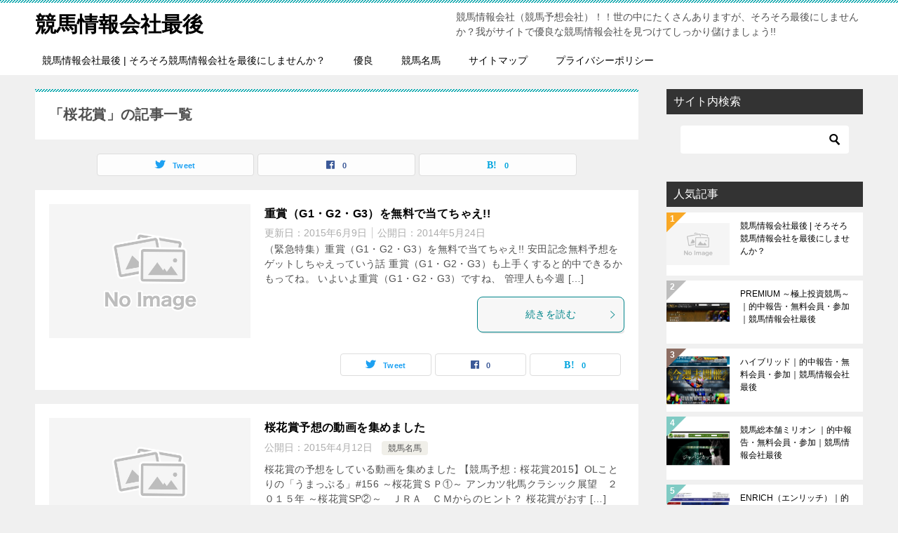

--- FILE ---
content_type: text/html; charset=UTF-8
request_url: https://inkeiba.com/?tag=%E6%A1%9C%E8%8A%B1%E8%B3%9E
body_size: 53604
content:
<!doctype html>
<html lang="ja" class="col2">
<head>
	<meta charset="UTF-8">
	<meta name="viewport" content="width=device-width, initial-scale=1">
	<link rel="profile" href="http://gmpg.org/xfn/11">

	<title>「桜花賞」の記事一覧</title>
<meta name='robots' content='max-image-preview:large' />
	<style>img:is([sizes="auto" i], [sizes^="auto," i]) { contain-intrinsic-size: 3000px 1500px }</style>
		<script>
		var shf = 1;
		var lso = 1;
		var ajaxurl = 'https://inkeiba.com/wp-admin/admin-ajax.php';
		var sns_cnt = true;
			</script>
	<link rel="alternate" type="application/rss+xml" title="競馬情報会社最後 &raquo; フィード" href="https://inkeiba.com/?feed=rss2" />
<link rel="alternate" type="application/rss+xml" title="競馬情報会社最後 &raquo; コメントフィード" href="https://inkeiba.com/?feed=comments-rss2" />
<link rel="alternate" type="application/rss+xml" title="競馬情報会社最後 &raquo; 桜花賞 タグのフィード" href="https://inkeiba.com/?feed=rss2&#038;tag=%e6%a1%9c%e8%8a%b1%e8%b3%9e" />
<script type="text/javascript">
/* <![CDATA[ */
window._wpemojiSettings = {"baseUrl":"https:\/\/s.w.org\/images\/core\/emoji\/16.0.1\/72x72\/","ext":".png","svgUrl":"https:\/\/s.w.org\/images\/core\/emoji\/16.0.1\/svg\/","svgExt":".svg","source":{"concatemoji":"https:\/\/inkeiba.com\/wp-includes\/js\/wp-emoji-release.min.js?ver=6.8.3"}};
/*! This file is auto-generated */
!function(s,n){var o,i,e;function c(e){try{var t={supportTests:e,timestamp:(new Date).valueOf()};sessionStorage.setItem(o,JSON.stringify(t))}catch(e){}}function p(e,t,n){e.clearRect(0,0,e.canvas.width,e.canvas.height),e.fillText(t,0,0);var t=new Uint32Array(e.getImageData(0,0,e.canvas.width,e.canvas.height).data),a=(e.clearRect(0,0,e.canvas.width,e.canvas.height),e.fillText(n,0,0),new Uint32Array(e.getImageData(0,0,e.canvas.width,e.canvas.height).data));return t.every(function(e,t){return e===a[t]})}function u(e,t){e.clearRect(0,0,e.canvas.width,e.canvas.height),e.fillText(t,0,0);for(var n=e.getImageData(16,16,1,1),a=0;a<n.data.length;a++)if(0!==n.data[a])return!1;return!0}function f(e,t,n,a){switch(t){case"flag":return n(e,"\ud83c\udff3\ufe0f\u200d\u26a7\ufe0f","\ud83c\udff3\ufe0f\u200b\u26a7\ufe0f")?!1:!n(e,"\ud83c\udde8\ud83c\uddf6","\ud83c\udde8\u200b\ud83c\uddf6")&&!n(e,"\ud83c\udff4\udb40\udc67\udb40\udc62\udb40\udc65\udb40\udc6e\udb40\udc67\udb40\udc7f","\ud83c\udff4\u200b\udb40\udc67\u200b\udb40\udc62\u200b\udb40\udc65\u200b\udb40\udc6e\u200b\udb40\udc67\u200b\udb40\udc7f");case"emoji":return!a(e,"\ud83e\udedf")}return!1}function g(e,t,n,a){var r="undefined"!=typeof WorkerGlobalScope&&self instanceof WorkerGlobalScope?new OffscreenCanvas(300,150):s.createElement("canvas"),o=r.getContext("2d",{willReadFrequently:!0}),i=(o.textBaseline="top",o.font="600 32px Arial",{});return e.forEach(function(e){i[e]=t(o,e,n,a)}),i}function t(e){var t=s.createElement("script");t.src=e,t.defer=!0,s.head.appendChild(t)}"undefined"!=typeof Promise&&(o="wpEmojiSettingsSupports",i=["flag","emoji"],n.supports={everything:!0,everythingExceptFlag:!0},e=new Promise(function(e){s.addEventListener("DOMContentLoaded",e,{once:!0})}),new Promise(function(t){var n=function(){try{var e=JSON.parse(sessionStorage.getItem(o));if("object"==typeof e&&"number"==typeof e.timestamp&&(new Date).valueOf()<e.timestamp+604800&&"object"==typeof e.supportTests)return e.supportTests}catch(e){}return null}();if(!n){if("undefined"!=typeof Worker&&"undefined"!=typeof OffscreenCanvas&&"undefined"!=typeof URL&&URL.createObjectURL&&"undefined"!=typeof Blob)try{var e="postMessage("+g.toString()+"("+[JSON.stringify(i),f.toString(),p.toString(),u.toString()].join(",")+"));",a=new Blob([e],{type:"text/javascript"}),r=new Worker(URL.createObjectURL(a),{name:"wpTestEmojiSupports"});return void(r.onmessage=function(e){c(n=e.data),r.terminate(),t(n)})}catch(e){}c(n=g(i,f,p,u))}t(n)}).then(function(e){for(var t in e)n.supports[t]=e[t],n.supports.everything=n.supports.everything&&n.supports[t],"flag"!==t&&(n.supports.everythingExceptFlag=n.supports.everythingExceptFlag&&n.supports[t]);n.supports.everythingExceptFlag=n.supports.everythingExceptFlag&&!n.supports.flag,n.DOMReady=!1,n.readyCallback=function(){n.DOMReady=!0}}).then(function(){return e}).then(function(){var e;n.supports.everything||(n.readyCallback(),(e=n.source||{}).concatemoji?t(e.concatemoji):e.wpemoji&&e.twemoji&&(t(e.twemoji),t(e.wpemoji)))}))}((window,document),window._wpemojiSettings);
/* ]]> */
</script>
<style id='wp-emoji-styles-inline-css' type='text/css'>

	img.wp-smiley, img.emoji {
		display: inline !important;
		border: none !important;
		box-shadow: none !important;
		height: 1em !important;
		width: 1em !important;
		margin: 0 0.07em !important;
		vertical-align: -0.1em !important;
		background: none !important;
		padding: 0 !important;
	}
</style>
<link rel='stylesheet' id='wp-block-library-css' href='https://inkeiba.com/wp-includes/css/dist/block-library/style.min.css?ver=6.8.3' type='text/css' media='all' />
<style id='classic-theme-styles-inline-css' type='text/css'>
/*! This file is auto-generated */
.wp-block-button__link{color:#fff;background-color:#32373c;border-radius:9999px;box-shadow:none;text-decoration:none;padding:calc(.667em + 2px) calc(1.333em + 2px);font-size:1.125em}.wp-block-file__button{background:#32373c;color:#fff;text-decoration:none}
</style>
<style id='global-styles-inline-css' type='text/css'>
:root{--wp--preset--aspect-ratio--square: 1;--wp--preset--aspect-ratio--4-3: 4/3;--wp--preset--aspect-ratio--3-4: 3/4;--wp--preset--aspect-ratio--3-2: 3/2;--wp--preset--aspect-ratio--2-3: 2/3;--wp--preset--aspect-ratio--16-9: 16/9;--wp--preset--aspect-ratio--9-16: 9/16;--wp--preset--color--black: #000000;--wp--preset--color--cyan-bluish-gray: #abb8c3;--wp--preset--color--white: #ffffff;--wp--preset--color--pale-pink: #f78da7;--wp--preset--color--vivid-red: #cf2e2e;--wp--preset--color--luminous-vivid-orange: #ff6900;--wp--preset--color--luminous-vivid-amber: #fcb900;--wp--preset--color--light-green-cyan: #7bdcb5;--wp--preset--color--vivid-green-cyan: #00d084;--wp--preset--color--pale-cyan-blue: #8ed1fc;--wp--preset--color--vivid-cyan-blue: #0693e3;--wp--preset--color--vivid-purple: #9b51e0;--wp--preset--gradient--vivid-cyan-blue-to-vivid-purple: linear-gradient(135deg,rgba(6,147,227,1) 0%,rgb(155,81,224) 100%);--wp--preset--gradient--light-green-cyan-to-vivid-green-cyan: linear-gradient(135deg,rgb(122,220,180) 0%,rgb(0,208,130) 100%);--wp--preset--gradient--luminous-vivid-amber-to-luminous-vivid-orange: linear-gradient(135deg,rgba(252,185,0,1) 0%,rgba(255,105,0,1) 100%);--wp--preset--gradient--luminous-vivid-orange-to-vivid-red: linear-gradient(135deg,rgba(255,105,0,1) 0%,rgb(207,46,46) 100%);--wp--preset--gradient--very-light-gray-to-cyan-bluish-gray: linear-gradient(135deg,rgb(238,238,238) 0%,rgb(169,184,195) 100%);--wp--preset--gradient--cool-to-warm-spectrum: linear-gradient(135deg,rgb(74,234,220) 0%,rgb(151,120,209) 20%,rgb(207,42,186) 40%,rgb(238,44,130) 60%,rgb(251,105,98) 80%,rgb(254,248,76) 100%);--wp--preset--gradient--blush-light-purple: linear-gradient(135deg,rgb(255,206,236) 0%,rgb(152,150,240) 100%);--wp--preset--gradient--blush-bordeaux: linear-gradient(135deg,rgb(254,205,165) 0%,rgb(254,45,45) 50%,rgb(107,0,62) 100%);--wp--preset--gradient--luminous-dusk: linear-gradient(135deg,rgb(255,203,112) 0%,rgb(199,81,192) 50%,rgb(65,88,208) 100%);--wp--preset--gradient--pale-ocean: linear-gradient(135deg,rgb(255,245,203) 0%,rgb(182,227,212) 50%,rgb(51,167,181) 100%);--wp--preset--gradient--electric-grass: linear-gradient(135deg,rgb(202,248,128) 0%,rgb(113,206,126) 100%);--wp--preset--gradient--midnight: linear-gradient(135deg,rgb(2,3,129) 0%,rgb(40,116,252) 100%);--wp--preset--font-size--small: 13px;--wp--preset--font-size--medium: 20px;--wp--preset--font-size--large: 36px;--wp--preset--font-size--x-large: 42px;--wp--preset--spacing--20: 0.44rem;--wp--preset--spacing--30: 0.67rem;--wp--preset--spacing--40: 1rem;--wp--preset--spacing--50: 1.5rem;--wp--preset--spacing--60: 2.25rem;--wp--preset--spacing--70: 3.38rem;--wp--preset--spacing--80: 5.06rem;--wp--preset--shadow--natural: 6px 6px 9px rgba(0, 0, 0, 0.2);--wp--preset--shadow--deep: 12px 12px 50px rgba(0, 0, 0, 0.4);--wp--preset--shadow--sharp: 6px 6px 0px rgba(0, 0, 0, 0.2);--wp--preset--shadow--outlined: 6px 6px 0px -3px rgba(255, 255, 255, 1), 6px 6px rgba(0, 0, 0, 1);--wp--preset--shadow--crisp: 6px 6px 0px rgba(0, 0, 0, 1);}:where(.is-layout-flex){gap: 0.5em;}:where(.is-layout-grid){gap: 0.5em;}body .is-layout-flex{display: flex;}.is-layout-flex{flex-wrap: wrap;align-items: center;}.is-layout-flex > :is(*, div){margin: 0;}body .is-layout-grid{display: grid;}.is-layout-grid > :is(*, div){margin: 0;}:where(.wp-block-columns.is-layout-flex){gap: 2em;}:where(.wp-block-columns.is-layout-grid){gap: 2em;}:where(.wp-block-post-template.is-layout-flex){gap: 1.25em;}:where(.wp-block-post-template.is-layout-grid){gap: 1.25em;}.has-black-color{color: var(--wp--preset--color--black) !important;}.has-cyan-bluish-gray-color{color: var(--wp--preset--color--cyan-bluish-gray) !important;}.has-white-color{color: var(--wp--preset--color--white) !important;}.has-pale-pink-color{color: var(--wp--preset--color--pale-pink) !important;}.has-vivid-red-color{color: var(--wp--preset--color--vivid-red) !important;}.has-luminous-vivid-orange-color{color: var(--wp--preset--color--luminous-vivid-orange) !important;}.has-luminous-vivid-amber-color{color: var(--wp--preset--color--luminous-vivid-amber) !important;}.has-light-green-cyan-color{color: var(--wp--preset--color--light-green-cyan) !important;}.has-vivid-green-cyan-color{color: var(--wp--preset--color--vivid-green-cyan) !important;}.has-pale-cyan-blue-color{color: var(--wp--preset--color--pale-cyan-blue) !important;}.has-vivid-cyan-blue-color{color: var(--wp--preset--color--vivid-cyan-blue) !important;}.has-vivid-purple-color{color: var(--wp--preset--color--vivid-purple) !important;}.has-black-background-color{background-color: var(--wp--preset--color--black) !important;}.has-cyan-bluish-gray-background-color{background-color: var(--wp--preset--color--cyan-bluish-gray) !important;}.has-white-background-color{background-color: var(--wp--preset--color--white) !important;}.has-pale-pink-background-color{background-color: var(--wp--preset--color--pale-pink) !important;}.has-vivid-red-background-color{background-color: var(--wp--preset--color--vivid-red) !important;}.has-luminous-vivid-orange-background-color{background-color: var(--wp--preset--color--luminous-vivid-orange) !important;}.has-luminous-vivid-amber-background-color{background-color: var(--wp--preset--color--luminous-vivid-amber) !important;}.has-light-green-cyan-background-color{background-color: var(--wp--preset--color--light-green-cyan) !important;}.has-vivid-green-cyan-background-color{background-color: var(--wp--preset--color--vivid-green-cyan) !important;}.has-pale-cyan-blue-background-color{background-color: var(--wp--preset--color--pale-cyan-blue) !important;}.has-vivid-cyan-blue-background-color{background-color: var(--wp--preset--color--vivid-cyan-blue) !important;}.has-vivid-purple-background-color{background-color: var(--wp--preset--color--vivid-purple) !important;}.has-black-border-color{border-color: var(--wp--preset--color--black) !important;}.has-cyan-bluish-gray-border-color{border-color: var(--wp--preset--color--cyan-bluish-gray) !important;}.has-white-border-color{border-color: var(--wp--preset--color--white) !important;}.has-pale-pink-border-color{border-color: var(--wp--preset--color--pale-pink) !important;}.has-vivid-red-border-color{border-color: var(--wp--preset--color--vivid-red) !important;}.has-luminous-vivid-orange-border-color{border-color: var(--wp--preset--color--luminous-vivid-orange) !important;}.has-luminous-vivid-amber-border-color{border-color: var(--wp--preset--color--luminous-vivid-amber) !important;}.has-light-green-cyan-border-color{border-color: var(--wp--preset--color--light-green-cyan) !important;}.has-vivid-green-cyan-border-color{border-color: var(--wp--preset--color--vivid-green-cyan) !important;}.has-pale-cyan-blue-border-color{border-color: var(--wp--preset--color--pale-cyan-blue) !important;}.has-vivid-cyan-blue-border-color{border-color: var(--wp--preset--color--vivid-cyan-blue) !important;}.has-vivid-purple-border-color{border-color: var(--wp--preset--color--vivid-purple) !important;}.has-vivid-cyan-blue-to-vivid-purple-gradient-background{background: var(--wp--preset--gradient--vivid-cyan-blue-to-vivid-purple) !important;}.has-light-green-cyan-to-vivid-green-cyan-gradient-background{background: var(--wp--preset--gradient--light-green-cyan-to-vivid-green-cyan) !important;}.has-luminous-vivid-amber-to-luminous-vivid-orange-gradient-background{background: var(--wp--preset--gradient--luminous-vivid-amber-to-luminous-vivid-orange) !important;}.has-luminous-vivid-orange-to-vivid-red-gradient-background{background: var(--wp--preset--gradient--luminous-vivid-orange-to-vivid-red) !important;}.has-very-light-gray-to-cyan-bluish-gray-gradient-background{background: var(--wp--preset--gradient--very-light-gray-to-cyan-bluish-gray) !important;}.has-cool-to-warm-spectrum-gradient-background{background: var(--wp--preset--gradient--cool-to-warm-spectrum) !important;}.has-blush-light-purple-gradient-background{background: var(--wp--preset--gradient--blush-light-purple) !important;}.has-blush-bordeaux-gradient-background{background: var(--wp--preset--gradient--blush-bordeaux) !important;}.has-luminous-dusk-gradient-background{background: var(--wp--preset--gradient--luminous-dusk) !important;}.has-pale-ocean-gradient-background{background: var(--wp--preset--gradient--pale-ocean) !important;}.has-electric-grass-gradient-background{background: var(--wp--preset--gradient--electric-grass) !important;}.has-midnight-gradient-background{background: var(--wp--preset--gradient--midnight) !important;}.has-small-font-size{font-size: var(--wp--preset--font-size--small) !important;}.has-medium-font-size{font-size: var(--wp--preset--font-size--medium) !important;}.has-large-font-size{font-size: var(--wp--preset--font-size--large) !important;}.has-x-large-font-size{font-size: var(--wp--preset--font-size--x-large) !important;}
:where(.wp-block-post-template.is-layout-flex){gap: 1.25em;}:where(.wp-block-post-template.is-layout-grid){gap: 1.25em;}
:where(.wp-block-columns.is-layout-flex){gap: 2em;}:where(.wp-block-columns.is-layout-grid){gap: 2em;}
:root :where(.wp-block-pullquote){font-size: 1.5em;line-height: 1.6;}
</style>
<link rel='stylesheet' id='keni-style-css' href='https://inkeiba.com/wp-content/themes/keni80_wp_standard_all_202311270500/style.css?ver=6.8.3' type='text/css' media='all' />
<link rel='stylesheet' id='keni_base-css' href='https://inkeiba.com/wp-content/themes/keni80_wp_standard_all_202311270500/base.css?ver=6.8.3' type='text/css' media='all' />
<link rel='stylesheet' id='keni-advanced-css' href='https://inkeiba.com/wp-content/themes/keni80_wp_standard_all_202311270500/advanced.css?ver=6.8.3' type='text/css' media='all' />
<link rel='stylesheet' id='keni_base_default-css' href='https://inkeiba.com/wp-content/themes/keni80_wp_standard_all_202311270500/default-style.css?ver=6.8.3' type='text/css' media='all' />
<style id='akismet-widget-style-inline-css' type='text/css'>

			.a-stats {
				--akismet-color-mid-green: #357b49;
				--akismet-color-white: #fff;
				--akismet-color-light-grey: #f6f7f7;

				max-width: 350px;
				width: auto;
			}

			.a-stats * {
				all: unset;
				box-sizing: border-box;
			}

			.a-stats strong {
				font-weight: 600;
			}

			.a-stats a.a-stats__link,
			.a-stats a.a-stats__link:visited,
			.a-stats a.a-stats__link:active {
				background: var(--akismet-color-mid-green);
				border: none;
				box-shadow: none;
				border-radius: 8px;
				color: var(--akismet-color-white);
				cursor: pointer;
				display: block;
				font-family: -apple-system, BlinkMacSystemFont, 'Segoe UI', 'Roboto', 'Oxygen-Sans', 'Ubuntu', 'Cantarell', 'Helvetica Neue', sans-serif;
				font-weight: 500;
				padding: 12px;
				text-align: center;
				text-decoration: none;
				transition: all 0.2s ease;
			}

			/* Extra specificity to deal with TwentyTwentyOne focus style */
			.widget .a-stats a.a-stats__link:focus {
				background: var(--akismet-color-mid-green);
				color: var(--akismet-color-white);
				text-decoration: none;
			}

			.a-stats a.a-stats__link:hover {
				filter: brightness(110%);
				box-shadow: 0 4px 12px rgba(0, 0, 0, 0.06), 0 0 2px rgba(0, 0, 0, 0.16);
			}

			.a-stats .count {
				color: var(--akismet-color-white);
				display: block;
				font-size: 1.5em;
				line-height: 1.4;
				padding: 0 13px;
				white-space: nowrap;
			}
		
</style>
<link rel="canonical" href="https://inkeiba.com/?tag=%e6%a1%9c%e8%8a%b1%e8%b3%9e" />
<link rel="https://api.w.org/" href="https://inkeiba.com/index.php?rest_route=/" /><link rel="alternate" title="JSON" type="application/json" href="https://inkeiba.com/index.php?rest_route=/wp/v2/tags/154" /><link rel="EditURI" type="application/rsd+xml" title="RSD" href="https://inkeiba.com/xmlrpc.php?rsd" />
<meta name="description" content="競馬情報会社最後の「桜花賞」の記事一覧です。競馬情報会社（競馬予想会社）！！世の中にたくさんありますが、そろそろ最後にしませんか？我がサイトで優良な競馬情報会社を見つけてしっかり儲けましょう!!">
		<!--OGP-->
		<meta property="og:type" content="article" />
<meta property="og:url" content="https://inkeiba.com/?tag=%e6%a1%9c%e8%8a%b1%e8%b3%9e" />
		<meta property="og:title" content="「桜花賞」の記事一覧"/>
		<meta property="og:description" content="競馬情報会社最後の「桜花賞」の記事一覧です。競馬情報会社（競馬予想会社）！！世の中にたくさんありますが、そろそろ最後にしませんか？我がサイトで優良な競馬情報会社を見つけてしっかり儲けましょう!!">
		<meta property="og:site_name" content="競馬情報会社最後">
		<meta property="og:image" content="">
				<meta property="og:locale" content="ja_JP">
				<!--OGP-->
		<style type="text/css">.recentcomments a{display:inline !important;padding:0 !important;margin:0 !important;}</style><link rel="icon" href="https://inkeiba.com/wp-content/uploads/2016/09/cropped-fanvi-2-32x32.png" sizes="32x32" />
<link rel="icon" href="https://inkeiba.com/wp-content/uploads/2016/09/cropped-fanvi-2-192x192.png" sizes="192x192" />
<link rel="apple-touch-icon" href="https://inkeiba.com/wp-content/uploads/2016/09/cropped-fanvi-2-180x180.png" />
<meta name="msapplication-TileImage" content="https://inkeiba.com/wp-content/uploads/2016/09/cropped-fanvi-2-270x270.png" />
</head>

<body class="archive tag tag-154 wp-theme-keni80_wp_standard_all_202311270500"><!--ページの属性-->

<div id="top" class="keni-container">

<!--▼▼ ヘッダー ▼▼-->
<div class="keni-header_wrap">
	<div class="keni-header_outer">
		
		<header class="keni-header keni-header_col1">
			<div class="keni-header_inner">

							<p class="site-title"><a href="https://inkeiba.com/" rel="home">競馬情報会社最後</a></p>
			
			<div class="keni-header_cont">
			<p class="site-description">競馬情報会社（競馬予想会社）！！世の中にたくさんありますが、そろそろ最後にしませんか？我がサイトで優良な競馬情報会社を見つけてしっかり儲けましょう!!</p>			</div>

			</div><!--keni-header_inner-->
		</header><!--keni-header-->	</div><!--keni-header_outer-->
</div><!--keni-header_wrap-->
<!--▲▲ ヘッダー ▲▲-->

<div id="click-space"></div>

<!--▼▼ グローバルナビ ▼▼-->
<div class="keni-gnav_wrap">
	<div class="keni-gnav_outer">
		<nav class="keni-gnav">
			<div class="keni-gnav_inner">

				<ul id="menu" class="keni-gnav_cont">
				<li id="menu-item-655" class="menu-item menu-item-type-post_type menu-item-object-page menu-item-home menu-item-655"><a href="https://inkeiba.com/">競馬情報会社最後 | そろそろ競馬情報会社を最後にしませんか？</a></li>
<li id="menu-item-660" class="menu-item menu-item-type-taxonomy menu-item-object-category menu-item-660"><a href="https://inkeiba.com/?cat=3">優良</a></li>
<li id="menu-item-814" class="menu-item menu-item-type-taxonomy menu-item-object-category menu-item-814"><a href="https://inkeiba.com/?cat=111">競馬名馬</a></li>
<li id="menu-item-2660" class="menu-item menu-item-type-post_type menu-item-object-page menu-item-2660"><a href="https://inkeiba.com/?page_id=2605">サイトマップ</a></li>
<li id="menu-item-2742" class="menu-item menu-item-type-post_type menu-item-object-page menu-item-privacy-policy menu-item-2742"><a rel="privacy-policy" href="https://inkeiba.com/?page_id=2739">プライバシーポリシー</a></li>
				<li class="menu-search"><div class="search-box">
	<form role="search" method="get" id="keni_search" class="searchform" action="https://inkeiba.com/">
		<input type="text" value="" name="s" aria-label="検索"><button class="btn-search"><img src="https://inkeiba.com/wp-content/themes/keni80_wp_standard_all_202311270500/images/icon/search_black.svg" width="18" height="18" alt="検索"></button>
	</form>
</div></li>
				</ul>
			</div>
			<div class="keni-gnav_btn_wrap">
				<div class="keni-gnav_btn"><span class="keni-gnav_btn_icon-open"></span></div>
			</div>
		</nav>
	</div>
</div>



<div class="keni-main_wrap">
	<div class="keni-main_outer">
		<!--▼▼ メインコンテンツ ▼▼-->
		<main id="main" class="keni-main">
			<div class="keni-main_inner">
				<div class="archive_title_wrap">
					<h1 class="archive_title">「桜花賞」の記事一覧</h1>				</div>

				<aside class="free-area free-area_before-title">
									</aside><!-- #secondary -->

																<aside class="sns-btn_wrap sns-btn_wrap_s">
                    		<div class="sns-btn_tw" data-url="https://inkeiba.com/?tag=%e6%a1%9c%e8%8a%b1%e8%b3%9e" data-title="%E3%80%8C%E6%A1%9C%E8%8A%B1%E8%B3%9E%E3%80%8D%E3%81%AE%E8%A8%98%E4%BA%8B%E4%B8%80%E8%A6%A7"></div>
		<div class="sns-btn_fb" data-url="https://inkeiba.com/?tag=%e6%a1%9c%e8%8a%b1%e8%b3%9e" data-title="%E3%80%8C%E6%A1%9C%E8%8A%B1%E8%B3%9E%E3%80%8D%E3%81%AE%E8%A8%98%E4%BA%8B%E4%B8%80%E8%A6%A7"></div>
		<div class="sns-btn_hatena" data-url="https://inkeiba.com/?tag=%e6%a1%9c%e8%8a%b1%e8%b3%9e" data-title="%E3%80%8C%E6%A1%9C%E8%8A%B1%E8%B3%9E%E3%80%8D%E3%81%AE%E8%A8%98%E4%BA%8B%E4%B8%80%E8%A6%A7"></div>
						</aside>
				
										<div class="keni-section_wrap keni-section_wrap_style02"><div class="keni-section"><div class="entry-list entry-list_style01">
<article id="post-417" class="post-417 page type-page status-publish tag-jf tag-jcc tag-108 tag-121 tag-114 tag-120 tag-81 tag-68 tag-113 tag-s tag-cs tag-72 tag-141 tag-80 tag-71 tag-126 tag-118 tag-154 tag-83 tag-7 tag-5 tag-84 tag-115 tag-112 entry-list_item">
	<div class="entry">
		<figure class="entry_thumb">
			<a href="https://inkeiba.com/?page_id=417">
								<img src="https://inkeiba.com/wp-content/themes/keni80_wp_standard_all_202311270500/images/no-image.jpg" width="540" height="360" loading="lazy" alt="">
								</a>
		</figure>
		<div class="entry_inner">
			<h2 class="entry_title"><a href="https://inkeiba.com/?page_id=417">重賞（G1・G2・G3）を無料で当てちゃえ!!</a></h2>
			<div class="entry_status">
		<ul class="entry_date">
		<li class="entry_date_item">更新日：<time itemprop="dateModified" datetime="2015-06-09T09:11:35+09:00" content="2015-06-09T09:11:35+09:00">2015年6月9日</time></li>		<li class="entry_date_item">公開日：<time itemprop="datePublished" datetime="2014-05-24T11:58:22+09:00" content="2014-05-24T11:58:22+09:00">2014年5月24日</time></li>	</ul>
		<ul class="entry_category">
			</ul>
</div>
			<div class="entry_description">
			（緊急特集）重賞（G1・G2・G3）を無料で当てちゃえ!! 安田記念無料予想をゲットしちゃえっていう話 重賞（G1・G2・G3）も上手くすると的中できるかもってね。 いよいよ重賞（G1・G2・G3）ですね、 管理人も今週 [&hellip;]			</div>
			<div class="ently_read-more">
				<a href="https://inkeiba.com/?page_id=417" class="btn dir-arw_r"><span class="icon_arrow_s_right"></span>続きを読む</a>
			</div>
		</div>
				<aside class="sns-btn_wrap">
			<div class="sns-btn_tw" data-url="https://inkeiba.com/?page_id=417" data-title="%E3%80%8C%E6%A1%9C%E8%8A%B1%E8%B3%9E%E3%80%8D%E3%81%AE%E8%A8%98%E4%BA%8B%E4%B8%80%E8%A6%A7"></div>
		<div class="sns-btn_fb" data-url="https://inkeiba.com/?page_id=417" data-title="%E3%80%8C%E6%A1%9C%E8%8A%B1%E8%B3%9E%E3%80%8D%E3%81%AE%E8%A8%98%E4%BA%8B%E4%B8%80%E8%A6%A7"></div>
		<div class="sns-btn_hatena" data-url="https://inkeiba.com/?page_id=417" data-title="%E3%80%8C%E6%A1%9C%E8%8A%B1%E8%B3%9E%E3%80%8D%E3%81%AE%E8%A8%98%E4%BA%8B%E4%B8%80%E8%A6%A7"></div>
		</aside>			</div>
</article>

<article id="post-1111" class="post-1111 post type-post status-publish format-standard category-111 tag-154 tag-155 entry-list_item">
	<div class="entry">
		<figure class="entry_thumb">
			<a href="https://inkeiba.com/?p=1111">
								<img src="https://inkeiba.com/wp-content/themes/keni80_wp_standard_all_202311270500/images/no-image.jpg" width="540" height="360" loading="lazy" alt="">
								</a>
		</figure>
		<div class="entry_inner">
			<h2 class="entry_title"><a href="https://inkeiba.com/?p=1111">桜花賞予想の動画を集めました</a></h2>
			<div class="entry_status">
		<ul class="entry_date">
				<li class="entry_date_item">公開日：<time itemprop="datePublished" datetime="2015-04-12T00:48:26+09:00" content="2015-04-12T00:48:26+09:00">2015年4月12日</time></li>	</ul>
		<ul class="entry_category">
		<li class="entry_category_item %e7%ab%b6%e9%a6%ac%e5%90%8d%e9%a6%ac"><a href="https://inkeiba.com/?cat=111">競馬名馬</a></li>	</ul>
</div>
			<div class="entry_description">
			桜花賞の予想をしている動画を集めました 【競馬予想：桜花賞2015】OLことりの「うまっぷる」#156 ～桜花賞ＳＰ①～ アンカツ牝馬クラシック展望　２０１５年 ～桜花賞SP②～　ＪＲＡ　ＣＭからのヒント？ 桜花賞がおす [&hellip;]			</div>
			<div class="ently_read-more">
				<a href="https://inkeiba.com/?p=1111" class="btn dir-arw_r"><span class="icon_arrow_s_right"></span>続きを読む</a>
			</div>
		</div>
				<aside class="sns-btn_wrap">
			<div class="sns-btn_tw" data-url="https://inkeiba.com/?p=1111" data-title="%E3%80%8C%E6%A1%9C%E8%8A%B1%E8%B3%9E%E3%80%8D%E3%81%AE%E8%A8%98%E4%BA%8B%E4%B8%80%E8%A6%A7"></div>
		<div class="sns-btn_fb" data-url="https://inkeiba.com/?p=1111" data-title="%E3%80%8C%E6%A1%9C%E8%8A%B1%E8%B3%9E%E3%80%8D%E3%81%AE%E8%A8%98%E4%BA%8B%E4%B8%80%E8%A6%A7"></div>
		<div class="sns-btn_hatena" data-url="https://inkeiba.com/?p=1111" data-title="%E3%80%8C%E6%A1%9C%E8%8A%B1%E8%B3%9E%E3%80%8D%E3%81%AE%E8%A8%98%E4%BA%8B%E4%B8%80%E8%A6%A7"></div>
		</aside>			</div>
</article>
</div></div></div>
			<aside class="free-area free-area_after-cont">
							</aside><!-- #secondary -->
		</div><!--keni-main_inner-->
	</main><!--keni-main-->


<aside id="secondary" class="keni-sub">
	<div id="search-3" class="keni-section_wrap widget widget_search"><section class="keni-section"><h3 class="sub-section_title">サイト内検索</h3><div class="search-box">
	<form role="search" method="get" id="keni_search" class="searchform" action="https://inkeiba.com/">
		<input type="text" value="" name="s" aria-label="検索"><button class="btn-search"><img src="https://inkeiba.com/wp-content/themes/keni80_wp_standard_all_202311270500/images/icon/search_black.svg" width="18" height="18" alt="検索"></button>
	</form>
</div></section></div><div id="keni_pv-3" class="keni-section_wrap widget widget_keni_pv widget_recent_entries_img widget_recent_entries_ranking"><section class="keni-section"><h3 class="sub-section_title">人気記事</h3>            <ol class="list_widget_recent_entries_img">
			<li>
	        <figure class="widget_recent_entries_thumb">
	        <a href="https://inkeiba.com/" ><img src="https://inkeiba.com/wp-content/themes/keni80_wp_standard_all_202311270500/images/no-image.jpg" alt="桜花賞予想の動画を集めました"  width="540" height="360"></a>
	        </figure>
	        <p class="widget_recent_entries_img_entry_title"><a href="https://inkeiba.com/" >競馬情報会社最後 | そろそろ競馬情報会社を最後にしませんか？</a></p>
	        </li>
	<li>
	        <figure class="widget_recent_entries_thumb">
	        <a href="https://inkeiba.com/?p=48" ><img src="https://inkeiba.com/wp-content/uploads/2013/12/kikupremia.jpg" alt="桜花賞予想の動画を集めました"  width="836" height="247"></a>
	        </figure>
	        <p class="widget_recent_entries_img_entry_title"><a href="https://inkeiba.com/?p=48" >PREMIUM ～極上投資競馬～｜的中報告・無料会員・参加｜競馬情報会社最後</a></p>
	        </li>
	<li>
	        <figure class="widget_recent_entries_thumb">
	        <a href="https://inkeiba.com/?p=104" ><img src="https://inkeiba.com/wp-content/uploads/2013/12/haib.jpg" alt="桜花賞予想の動画を集めました"  width="200" height="150"></a>
	        </figure>
	        <p class="widget_recent_entries_img_entry_title"><a href="https://inkeiba.com/?p=104" >ハイブリッド｜的中報告・無料会員・参加｜競馬情報会社最後</a></p>
	        </li>
	<li>
	        <figure class="widget_recent_entries_thumb">
	        <a href="https://inkeiba.com/?p=52" ><img src="https://inkeiba.com/wp-content/uploads/2013/12/keibahonp.jpg" alt="桜花賞予想の動画を集めました"  width="868" height="459"></a>
	        </figure>
	        <p class="widget_recent_entries_img_entry_title"><a href="https://inkeiba.com/?p=52" >競馬総本舗ミリオン ｜的中報告・無料会員・参加｜競馬情報会社最後</a></p>
	        </li>
	<li>
	        <figure class="widget_recent_entries_thumb">
	        <a href="https://inkeiba.com/?p=1775" ><img src="https://inkeiba.com/wp-content/uploads/2015/12/enri.jpg" alt="桜花賞予想の動画を集めました"  width="200" height="150"></a>
	        </figure>
	        <p class="widget_recent_entries_img_entry_title"><a href="https://inkeiba.com/?p=1775" >ENRICH（エンリッチ）｜的中報告・無料会員・参加｜競馬情報会社最後</a></p>
	        </li>
	                </ol>
				</section></div><div id="keni_recent_post-2" class="keni-section_wrap widget widget_keni_recent_post"><section class="keni-section"><div class="widget_recent_entries_img"><h3 class="sub-section_title">最近の投稿</h3>
<ul class="list_widget_recent_entries_img"><li>
	        <figure class="widget_recent_entries_thumb">
	        <a href="https://inkeiba.com/?p=2799"><img src="https://inkeiba.com/wp-content/uploads/2022/03/2022-03-25_08h58_34.png" alt="アーニングインデックス・サイト概要・特定商取引法・公式サイトへ"  width="1012" height="526"></a>
	        </figure>
	        <p class="widget_recent_entries_img_entry_title"><a href="https://inkeiba.com/?p=2799">アーニングインデックス・サイト概要・特定商取引法・公式サイトへ</a></p>
	        </li>
	<li>
	        <figure class="widget_recent_entries_thumb">
	        <a href="https://inkeiba.com/?p=2794"><img src="https://inkeiba.com/wp-content/uploads/2021/12/2021-12-21_10h15_31.png" alt="穴馬特選情報よろずや・サイト概要・特定商取引法・公式サイトへ"  width="1378" height="607"></a>
	        </figure>
	        <p class="widget_recent_entries_img_entry_title"><a href="https://inkeiba.com/?p=2794">穴馬特選情報よろずや・サイト概要・特定商取引法・公式サイトへ</a></p>
	        </li>
	<li>
	        <figure class="widget_recent_entries_thumb">
	        <a href="https://inkeiba.com/?p=2786"><img src="https://inkeiba.com/wp-content/uploads/2021/09/2021-09-11_14h12_17.png" alt="レガシー・サイト概要・特定商取引法・公式サイトへ"  width="150" height="148"></a>
	        </figure>
	        <p class="widget_recent_entries_img_entry_title"><a href="https://inkeiba.com/?p=2786">レガシー・サイト概要・特定商取引法・公式サイトへ</a></p>
	        </li>
	<li>
	        <figure class="widget_recent_entries_thumb">
	        <a href="https://inkeiba.com/?p=2781"><img src="https://inkeiba.com/wp-content/uploads/2021/08/2021-08-03_13h50_08.png" alt="EDGE（エッジ）・サイト概要・特定商取引法・公式サイトへ"  width="822" height="739"></a>
	        </figure>
	        <p class="widget_recent_entries_img_entry_title"><a href="https://inkeiba.com/?p=2781">EDGE（エッジ）・サイト概要・特定商取引法・公式サイトへ</a></p>
	        </li>
	<li>
	        <figure class="widget_recent_entries_thumb">
	        <a href="https://inkeiba.com/?p=2775"><img src="https://inkeiba.com/wp-content/uploads/2021/05/2021-05-01_20h40_25.png" alt="騏驎(キリン)・サイト概要・特定商取引法・公式サイトへ"  width="813" height="606"></a>
	        </figure>
	        <p class="widget_recent_entries_img_entry_title"><a href="https://inkeiba.com/?p=2775">騏驎(キリン)・サイト概要・特定商取引法・公式サイトへ</a></p>
	        </li>
	<li>
	        <figure class="widget_recent_entries_thumb">
	        <a href="https://inkeiba.com/?p=2768"><img src="https://inkeiba.com/wp-content/uploads/2021/02/2021-02-02_08h43_16.png" alt="ARCANUM(アルカナム)・サイト概要・特定商取引法・公式サイトへ"  width="716" height="664"></a>
	        </figure>
	        <p class="widget_recent_entries_img_entry_title"><a href="https://inkeiba.com/?p=2768">ARCANUM(アルカナム)・サイト概要・特定商取引法・公式サイトへ</a></p>
	        </li>
	<li>
	        <figure class="widget_recent_entries_thumb">
	        <a href="https://inkeiba.com/?p=2757"><img src="https://inkeiba.com/wp-content/uploads/2020/11/2020-11-02_23h12_41.png" alt="Carry Over(キャリーオーバー)｜的中報告・無料会員・参加"  width="965" height="777"></a>
	        </figure>
	        <p class="widget_recent_entries_img_entry_title"><a href="https://inkeiba.com/?p=2757">Carry Over(キャリーオーバー)｜的中報告・無料会員・参加</a></p>
	        </li>
	<li>
	        <figure class="widget_recent_entries_thumb">
	        <a href="https://inkeiba.com/?p=2752"><img src="https://inkeiba.com/wp-content/uploads/2020/08/gstekichuji.jpg" alt="ゴールデンスターズ｜的中報告・無料会員・参加"  width="665" height="577"></a>
	        </figure>
	        <p class="widget_recent_entries_img_entry_title"><a href="https://inkeiba.com/?p=2752">ゴールデンスターズ｜的中報告・無料会員・参加</a></p>
	        </li>
	<li>
	        <figure class="widget_recent_entries_thumb">
	        <a href="https://inkeiba.com/?p=2744"><img src="https://inkeiba.com/wp-content/uploads/2020/07/p4.jpg" alt="P4｜的中報告・無料会員・参加"  width="957" height="685"></a>
	        </figure>
	        <p class="widget_recent_entries_img_entry_title"><a href="https://inkeiba.com/?p=2744">P4｜的中報告・無料会員・参加</a></p>
	        </li>
	<li>
	        <figure class="widget_recent_entries_thumb">
	        <a href="https://inkeiba.com/?p=2729"><img src="https://inkeiba.com/wp-content/uploads/2020/02/muruteki2.jpg" alt="MUTEKI｜的中報告・無料会員・参加"  width="293" height="255"></a>
	        </figure>
	        <p class="widget_recent_entries_img_entry_title"><a href="https://inkeiba.com/?p=2729">MUTEKI｜的中報告・無料会員・参加</a></p>
	        </li>
	<li>
	        <figure class="widget_recent_entries_thumb">
	        <a href="https://inkeiba.com/?p=2717"><img src="https://inkeiba.com/wp-content/uploads/2019/09/2019-09-05_19h46_36.png" alt="ダービータイムズ｜的中報告・無料会員・参加"  width="1012" height="523"></a>
	        </figure>
	        <p class="widget_recent_entries_img_entry_title"><a href="https://inkeiba.com/?p=2717">ダービータイムズ｜的中報告・無料会員・参加</a></p>
	        </li>
	<li>
	        <figure class="widget_recent_entries_thumb">
	        <a href="https://inkeiba.com/?p=48"><img src="https://inkeiba.com/wp-content/uploads/2013/12/kikupremia.jpg" alt="PREMIUM ～極上投資競馬～｜的中報告・無料会員・参加｜競馬情報会社最後"  width="836" height="247"></a>
	        </figure>
	        <p class="widget_recent_entries_img_entry_title"><a href="https://inkeiba.com/?p=48">PREMIUM ～極上投資競馬～｜的中報告・無料会員・参加｜競馬情報会社最後</a></p>
	        </li>
	<li>
	        <figure class="widget_recent_entries_thumb">
	        <a href="https://inkeiba.com/?p=52"><img src="https://inkeiba.com/wp-content/uploads/2013/12/keibahonp.jpg" alt="競馬総本舗ミリオン ｜的中報告・無料会員・参加｜競馬情報会社最後"  width="868" height="459"></a>
	        </figure>
	        <p class="widget_recent_entries_img_entry_title"><a href="https://inkeiba.com/?p=52">競馬総本舗ミリオン ｜的中報告・無料会員・参加｜競馬情報会社最後</a></p>
	        </li>
	<li>
	        <figure class="widget_recent_entries_thumb">
	        <a href="https://inkeiba.com/?p=104"><img src="https://inkeiba.com/wp-content/uploads/2013/12/haib.jpg" alt="ハイブリッド｜的中報告・無料会員・参加｜競馬情報会社最後"  width="200" height="150"></a>
	        </figure>
	        <p class="widget_recent_entries_img_entry_title"><a href="https://inkeiba.com/?p=104">ハイブリッド｜的中報告・無料会員・参加｜競馬情報会社最後</a></p>
	        </li>
	<li>
	        <figure class="widget_recent_entries_thumb">
	        <a href="https://inkeiba.com/?p=2682"><img src="https://inkeiba.com/wp-content/uploads/2018/05/kouhaitouxxx.jpg" alt="高配当XXX｜的中報告・無料会員・参加"  width="1052" height="609"></a>
	        </figure>
	        <p class="widget_recent_entries_img_entry_title"><a href="https://inkeiba.com/?p=2682">高配当XXX｜的中報告・無料会員・参加</a></p>
	        </li>
	<li>
	        <figure class="widget_recent_entries_thumb">
	        <a href="https://inkeiba.com/?p=2669"><img src="https://inkeiba.com/wp-content/uploads/2018/03/repro.jpg" alt="レープロ｜的中報告・無料会員・参加｜競馬情報会社最後"  width="200" height="150"></a>
	        </figure>
	        <p class="widget_recent_entries_img_entry_title"><a href="https://inkeiba.com/?p=2669">レープロ｜的中報告・無料会員・参加｜競馬情報会社最後</a></p>
	        </li>
	<li>
	        <figure class="widget_recent_entries_thumb">
	        <a href="https://inkeiba.com/?p=77"><img src="https://inkeiba.com/wp-content/uploads/2013/12/fa.jpg" alt="ファースト（first） ｜的中報告・無料会員・参加｜競馬情報会社最後"  width="200" height="150"></a>
	        </figure>
	        <p class="widget_recent_entries_img_entry_title"><a href="https://inkeiba.com/?p=77">ファースト（first） ｜的中報告・無料会員・参加｜競馬情報会社最後</a></p>
	        </li>
	<li>
	        <figure class="widget_recent_entries_thumb">
	        <a href="https://inkeiba.com/?p=14"><img src="https://inkeiba.com/wp-content/uploads/2013/12/kachium2.jpg" alt="勝馬伝説 ｜的中報告・無料会員・参加｜競馬情報会社最後"  width="949" height="528"></a>
	        </figure>
	        <p class="widget_recent_entries_img_entry_title"><a href="https://inkeiba.com/?p=14">勝馬伝説 ｜的中報告・無料会員・参加｜競馬情報会社最後</a></p>
	        </li>
	<li>
	        <figure class="widget_recent_entries_thumb">
	        <a href="https://inkeiba.com/?p=1427"><img src="https://inkeiba.com/wp-content/uploads/2015/09/sugoikeiba.jpg" alt="すごい競馬｜的中報告・無料会員・参加｜競馬情報会社最後"  width="1070" height="771"></a>
	        </figure>
	        <p class="widget_recent_entries_img_entry_title"><a href="https://inkeiba.com/?p=1427">すごい競馬｜的中報告・無料会員・参加｜競馬情報会社最後</a></p>
	        </li>
	<li>
	        <figure class="widget_recent_entries_thumb">
	        <a href="https://inkeiba.com/?p=2591"><img src="https://inkeiba.com/wp-content/uploads/2017/07/orenoyosou5.jpg" alt="俺の競馬予想｜的中報告・無料会員・参加"  width="200" height="150"></a>
	        </figure>
	        <p class="widget_recent_entries_img_entry_title"><a href="https://inkeiba.com/?p=2591">俺の競馬予想｜的中報告・無料会員・参加</a></p>
	        </li>
	</ul>
</div></section></div><div id="recent-comments-2" class="keni-section_wrap widget widget_recent_comments"><section class="keni-section"><h3 class="sub-section_title">最近のコメント</h3><ul id="recentcomments"><li class="recentcomments"><a href="https://inkeiba.com/?p=1424#comment-15494">俺の競馬｜的中報告・無料会員・参加｜競馬情報会社最後</a> に <span class="comment-author-link">匿名</span> より</li><li class="recentcomments"><a href="https://inkeiba.com/?p=1424#comment-15493">俺の競馬｜的中報告・無料会員・参加｜競馬情報会社最後</a> に <span class="comment-author-link">匿名</span> より</li><li class="recentcomments"><a href="https://inkeiba.com/?p=1424#comment-15470">俺の競馬｜的中報告・無料会員・参加｜競馬情報会社最後</a> に <span class="comment-author-link">けん</span> より</li><li class="recentcomments"><a href="https://inkeiba.com/?p=1424#comment-15469">俺の競馬｜的中報告・無料会員・参加｜競馬情報会社最後</a> に <span class="comment-author-link">匿名</span> より</li><li class="recentcomments"><a href="https://inkeiba.com/?p=48#comment-15457">PREMIUM ～極上投資競馬～｜的中報告・無料会員・参加｜競馬情報会社最後</a> に <span class="comment-author-link">匿名</span> より</li><li class="recentcomments"><a href="https://inkeiba.com/?p=77#comment-15456">ファースト（first） ｜的中報告・無料会員・参加｜競馬情報会社最後</a> に <span class="comment-author-link">匿名</span> より</li><li class="recentcomments"><a href="https://inkeiba.com/?p=2669#comment-15455">レープロ｜的中報告・無料会員・参加｜競馬情報会社最後</a> に <span class="comment-author-link">匿名</span> より</li><li class="recentcomments"><a href="https://inkeiba.com/?p=2682#comment-15454">高配当XXX｜的中報告・無料会員・参加</a> に <span class="comment-author-link">匿名</span> より</li><li class="recentcomments"><a href="https://inkeiba.com/?p=104#comment-15453">ハイブリッド｜的中報告・無料会員・参加｜競馬情報会社最後</a> に <span class="comment-author-link">匿名</span> より</li><li class="recentcomments"><a href="https://inkeiba.com/?p=52#comment-15452">競馬総本舗ミリオン ｜的中報告・無料会員・参加｜競馬情報会社最後</a> に <span class="comment-author-link">匿名</span> より</li><li class="recentcomments"><a href="https://inkeiba.com/?p=48#comment-15451">PREMIUM ～極上投資競馬～｜的中報告・無料会員・参加｜競馬情報会社最後</a> に <span class="comment-author-link">匿名</span> より</li><li class="recentcomments"><a href="https://inkeiba.com/?p=38#comment-15450">ベストレコード｜的中報告・無料会員・参加｜競馬情報会社最後</a> に <span class="comment-author-link">ダメージ</span> より</li><li class="recentcomments"><a href="https://inkeiba.com/?p=104#comment-15447">ハイブリッド｜的中報告・無料会員・参加｜競馬情報会社最後</a> に <span class="comment-author-link">匿名</span> より</li><li class="recentcomments"><a href="https://inkeiba.com/?p=52#comment-15446">競馬総本舗ミリオン ｜的中報告・無料会員・参加｜競馬情報会社最後</a> に <span class="comment-author-link">匿名</span> より</li><li class="recentcomments"><a href="https://inkeiba.com/?p=48#comment-15445">PREMIUM ～極上投資競馬～｜的中報告・無料会員・参加｜競馬情報会社最後</a> に <span class="comment-author-link">匿名希望</span> より</li><li class="recentcomments"><a href="https://inkeiba.com/?p=338#comment-15444">プライド ｜的中報告・無料会員・参加｜競馬情報会社最後</a> に <span class="comment-author-link">adktop</span> より</li><li class="recentcomments"><a href="https://inkeiba.com/?p=48#comment-15439">PREMIUM ～極上投資競馬～｜的中報告・無料会員・参加｜競馬情報会社最後</a> に <span class="comment-author-link">匿名</span> より</li><li class="recentcomments"><a href="https://inkeiba.com/?p=338#comment-15438">プライド ｜的中報告・無料会員・参加｜競馬情報会社最後</a> に <span class="comment-author-link">匿名</span> より</li><li class="recentcomments"><a href="https://inkeiba.com/?p=48#comment-15395">PREMIUM ～極上投資競馬～｜的中報告・無料会員・参加｜競馬情報会社最後</a> に <span class="comment-author-link">匿名</span> より</li><li class="recentcomments"><a href="https://inkeiba.com/?p=14#comment-15394">勝馬伝説 ｜的中報告・無料会員・参加｜競馬情報会社最後</a> に <span class="comment-author-link">匿名</span> より</li><li class="recentcomments"><a href="https://inkeiba.com/?p=2669#comment-15393">レープロ｜的中報告・無料会員・参加｜競馬情報会社最後</a> に <span class="comment-author-link">匿名</span> より</li><li class="recentcomments"><a href="https://inkeiba.com/?p=2682#comment-15392">高配当XXX｜的中報告・無料会員・参加</a> に <span class="comment-author-link">匿名</span> より</li><li class="recentcomments"><a href="https://inkeiba.com/?p=1424#comment-15384">俺の競馬｜的中報告・無料会員・参加｜競馬情報会社最後</a> に <span class="comment-author-link">匿名</span> より</li><li class="recentcomments"><a href="https://inkeiba.com/?p=14#comment-15379">勝馬伝説 ｜的中報告・無料会員・参加｜競馬情報会社最後</a> に <span class="comment-author-link">匿名</span> より</li><li class="recentcomments"><a href="https://inkeiba.com/?p=2669#comment-15378">レープロ｜的中報告・無料会員・参加｜競馬情報会社最後</a> に <span class="comment-author-link">匿名</span> より</li><li class="recentcomments"><a href="https://inkeiba.com/?p=14#comment-15376">勝馬伝説 ｜的中報告・無料会員・参加｜競馬情報会社最後</a> に <span class="comment-author-link">匿名</span> より</li><li class="recentcomments"><a href="https://inkeiba.com/?p=14#comment-15369">勝馬伝説 ｜的中報告・無料会員・参加｜競馬情報会社最後</a> に <span class="comment-author-link">匿名</span> より</li><li class="recentcomments"><a href="https://inkeiba.com/?p=14#comment-15358">勝馬伝説 ｜的中報告・無料会員・参加｜競馬情報会社最後</a> に <span class="comment-author-link">匿名</span> より</li><li class="recentcomments"><a href="https://inkeiba.com/?p=14#comment-15351">勝馬伝説 ｜的中報告・無料会員・参加｜競馬情報会社最後</a> に <span class="comment-author-link">匿名</span> より</li><li class="recentcomments"><a href="https://inkeiba.com/?p=2591#comment-15350">俺の競馬予想｜的中報告・無料会員・参加</a> に <span class="comment-author-link">匿名</span> より</li></ul></section></div><div id="categories-3" class="keni-section_wrap widget widget_categories"><section class="keni-section"><h3 class="sub-section_title">カテゴリー</h3>
			<ul>
					<li class="cat-item cat-item-56"><a href="https://inkeiba.com/?cat=56">競馬情報会社一覧</a>
</li>
	<li class="cat-item cat-item-3"><a href="https://inkeiba.com/?cat=3">優良</a>
</li>
	<li class="cat-item cat-item-1"><a href="https://inkeiba.com/?cat=1">普通</a>
</li>
	<li class="cat-item cat-item-4"><a href="https://inkeiba.com/?cat=4">悪徳</a>
</li>
	<li class="cat-item cat-item-229"><a href="https://inkeiba.com/?cat=229">廃止された競馬予想会社</a>
</li>
	<li class="cat-item cat-item-156"><a href="https://inkeiba.com/?cat=156">G1直前ニュース</a>
</li>
	<li class="cat-item cat-item-166"><a href="https://inkeiba.com/?cat=166">重賞レースポイント</a>
</li>
	<li class="cat-item cat-item-111"><a href="https://inkeiba.com/?cat=111">競馬名馬</a>
</li>
	<li class="cat-item cat-item-48"><a href="https://inkeiba.com/?cat=48">馬券的中</a>
</li>
	<li class="cat-item cat-item-247"><a href="https://inkeiba.com/?cat=247">地方競馬</a>
</li>
	<li class="cat-item cat-item-47"><a href="https://inkeiba.com/?cat=47">リンクサイト</a>
</li>
			</ul>

			</section></div></aside><!-- #secondary -->

	<!--▲▲ メインコンテンツ ▲▲-->


	</div><!--keni-main_outer-->
</div><!--keni-main_wrap-->

<!--▼▼ パン屑リスト ▼▼-->
<div class="keni-breadcrumb-list_wrap">
	<div class="keni-breadcrumb-list_outer">
		<nav class="keni-breadcrumb-list">
			<ol class="keni-breadcrumb-list_inner" itemscope itemtype="http://schema.org/BreadcrumbList">
				<li itemprop="itemListElement" itemscope itemtype="http://schema.org/ListItem">
					<a itemprop="item" href="https://inkeiba.com"><span itemprop="name">競馬情報会社最後</span> TOP</a>
					<meta itemprop="position" content="1" />
				</li>
				<li>桜花賞</li>
			</ol>
		</nav>
	</div><!--keni-breadcrumb-list_outer-->
</div><!--keni-breadcrumb-list_wrap-->
<!--▲▲ パン屑リスト ▲▲-->


<!--▼▼ footer ▼▼-->
<div class="keni-footer_wrap">
	<div class="keni-footer_outer">
		<footer class="keni-footer">

			<div class="keni-footer_inner">
				<div class="keni-footer-cont_wrap">
															
				</div><!--keni-section_wrap-->
			</div><!--keni-footer_inner-->
		</footer><!--keni-footer-->
        <div class="footer-menu">
			<div class="menu-%e3%83%a1%e3%83%8b%e3%83%a5%e3%83%bc-1-container"><ul id="menu-%e3%83%a1%e3%83%8b%e3%83%a5%e3%83%bc-1" class="menu"><li class="menu-item menu-item-type-post_type menu-item-object-page menu-item-home menu-item-655"><a href="https://inkeiba.com/">競馬情報会社最後 | そろそろ競馬情報会社を最後にしませんか？</a></li>
<li class="menu-item menu-item-type-taxonomy menu-item-object-category menu-item-660"><a href="https://inkeiba.com/?cat=3">優良</a></li>
<li class="menu-item menu-item-type-taxonomy menu-item-object-category menu-item-814"><a href="https://inkeiba.com/?cat=111">競馬名馬</a></li>
<li class="menu-item menu-item-type-post_type menu-item-object-page menu-item-2660"><a href="https://inkeiba.com/?page_id=2605">サイトマップ</a></li>
<li class="menu-item menu-item-type-post_type menu-item-object-page menu-item-privacy-policy menu-item-2742"><a rel="privacy-policy" href="https://inkeiba.com/?page_id=2739">プライバシーポリシー</a></li>
</ul></div>        </div>
		<div class="keni-copyright_wrap">
			<div class="keni-copyright">

				<small>&copy; 2013 競馬情報会社最後</small>

			</div><!--keni-copyright_wrap-->
		</div><!--keni-copyright_wrap-->
	</div><!--keni-footer_outer-->
</div><!--keni-footer_wrap-->
<!--▲▲ footer ▲▲-->

<div class="keni-footer-panel_wrap">
<div class="keni-footer-panel_outer">
<aside class="keni-footer-panel">
<ul class="utility-menu">
<li class="btn_share utility-menu_item"><span class="icon_share"></span>シェア</li>
<li class="utility-menu_item"><a href="#top"><span class="icon_arrow_s_up"></span>TOPへ</a></li>
</ul>
<div class="keni-footer-panel_sns">
<div class="sns-btn_wrap sns-btn_wrap_s">
		<div class="sns-btn_tw"></div>
		<div class="sns-btn_fb"></div>
		<div class="sns-btn_hatena"></div>
		
</div>
</div>
</aside>
</div><!--keni-footer-panel_outer-->
</div><!--keni-footer-panel_wrap-->
</div><!--keni-container-->

<!--▼ページトップ-->
<p class="page-top"><a href="#top"></a></p>
<!--▲ページトップ-->

<script type="text/javascript" src="https://inkeiba.com/wp-includes/js/jquery/jquery.min.js?ver=3.7.1" id="jquery-core-js"></script>
<script type="text/javascript" src="https://inkeiba.com/wp-includes/js/jquery/jquery-migrate.min.js?ver=3.4.1" id="jquery-migrate-js"></script>
<script type="text/javascript" src="https://inkeiba.com/wp-content/themes/keni80_wp_standard_all_202311270500/js/navigation.js?ver=20151215" id="keni-navigation-js"></script>
<script type="text/javascript" src="https://inkeiba.com/wp-content/themes/keni80_wp_standard_all_202311270500/js/skip-link-focus-fix.js?ver=20151215" id="keni-skip-link-focus-fix-js"></script>
<script type="text/javascript" src="https://inkeiba.com/wp-content/themes/keni80_wp_standard_all_202311270500/js/utility.js?ver=6.8.3" id="keni-utility-js"></script>

</body>
</html>
